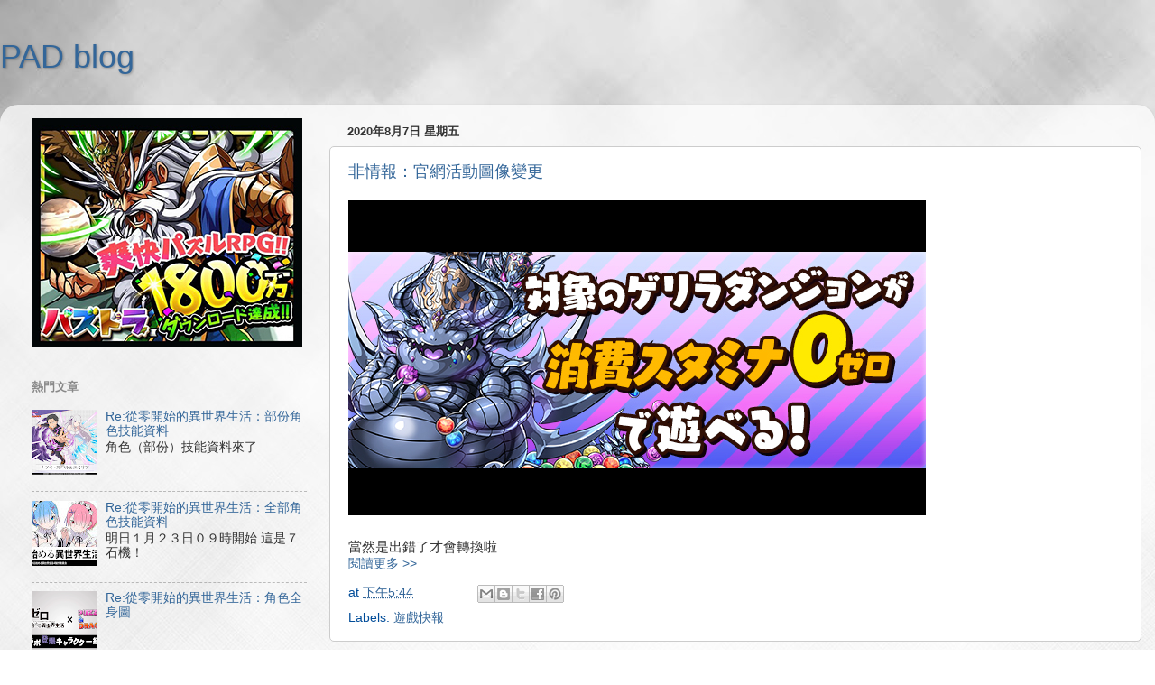

--- FILE ---
content_type: text/html; charset=utf-8
request_url: https://www.google.com/recaptcha/api2/aframe
body_size: 266
content:
<!DOCTYPE HTML><html><head><meta http-equiv="content-type" content="text/html; charset=UTF-8"></head><body><script nonce="Bed0I2knrLokkk3iFwLUpg">/** Anti-fraud and anti-abuse applications only. See google.com/recaptcha */ try{var clients={'sodar':'https://pagead2.googlesyndication.com/pagead/sodar?'};window.addEventListener("message",function(a){try{if(a.source===window.parent){var b=JSON.parse(a.data);var c=clients[b['id']];if(c){var d=document.createElement('img');d.src=c+b['params']+'&rc='+(localStorage.getItem("rc::a")?sessionStorage.getItem("rc::b"):"");window.document.body.appendChild(d);sessionStorage.setItem("rc::e",parseInt(sessionStorage.getItem("rc::e")||0)+1);localStorage.setItem("rc::h",'1769114831238');}}}catch(b){}});window.parent.postMessage("_grecaptcha_ready", "*");}catch(b){}</script></body></html>

--- FILE ---
content_type: application/javascript
request_url: https://cpt.geniee.jp/hb/v1/212380/851/wrapper.min.js
body_size: 6923
content:
(()=>{var A=Object.defineProperty;var T=Object.getOwnPropertySymbols;var k=Object.prototype.hasOwnProperty,O=Object.prototype.propertyIsEnumerable;var P=(_,f,b)=>f in _?A(_,f,{enumerable:!0,configurable:!0,writable:!0,value:b}):_[f]=b,E=(_,f)=>{for(var b in f||(f={}))k.call(f,b)&&P(_,b,f[b]);if(T)for(var b of T(f))O.call(f,b)&&P(_,b,f[b]);return _};(()=>{if(window.gn_wrapper_executed){console.warn("This script has been called twice.");return}const _=new URLSearchParams(location.search).get("gn_perf")!==null,f=a=>{!_||performance.mark(["loadScript",a,"start"].join("-"))},b=a=>{if(!!_){performance.mark(["loadScript",a,"end"].join("-"));try{performance.measure(["loadScript",a].join("-"),["loadScript",a,"start"].join("-"),["loadScript",a,"end"].join("-"))}catch(e){console.error(e)}}};window.gn_wrapper_executed=!0,window.gn_wrapper_queue=window.gn_wrapper_queue||[],window.googletag=window.googletag||{},window.googletag.cmd=window.googletag.cmd||[],window.gnpb=window.gnpb||{},window.gnpb.que=window.gnpb.que||[],window.gnshbrequest=window.gnshbrequest||{},window.gnshbrequest.cmd=window.gnshbrequest.cmd||[],function(a){var t,i,o,n;const e=r=>r?(r^Math.random()*16>>r/4).toString(16):([1e7]+-1e3+-4e3+-8e3+-1e11).replace(/[018]/g,e);a.gn_pvid=(n=(o=a.gn_pvid)!=null?o:(i=(t=a.crypto)==null?void 0:t.randomUUID)==null?void 0:i.call(t))!=null?n:e()}(window),window.gnshbrequest.cmd.push(function(){window.gnshbrequest.registerPassback("1498487_padpadblog.com_Inpage"),window.gnshbrequest.registerPassback("1498487_padpadblog.com_Inpage_1"),window.gnshbrequest.registerPassback("1498488_padpadblog.com_Videosticky"),window.gnshbrequest.registerPassback("1498553_padpadblog.com_300x250"),window.gnshbrequest.registerPassback("1538082_padpadblog.com_wipead"),window.gnshbrequest.registerPassback("1538082_padpadblog.com_wipead_MB"),window.gnshbrequest.registerPassback("1538082_padpadblog.com_wipead_PC"),window.gnshbrequest.registerPassback("1603032")}),window.addEventListener("message",function(a){a.data.type==="CptApplyPassback"&&window.gnshbrequest.cmd.push(function(){window.gnshbrequest.applyPassback(a.data.target,a.data.org,!0)})}),function(a){var e={CLICK_URL:"##hb_native_linkurl##",IMG_LINK:"##hb_native_image##",TITLE:"##hb_native_title##",SPONSOR:"##hb_native_brand##"},t=`
<style>
    .gn-nad_container-wrap * {
        margin: 0;
        padding: 0;
        box-sizing: border-box;
        font-family: Hiragino Kaku Gothic Pro,\u30D2\u30E9\u30AE\u30CE\u89D2\u30B4 Pro W3,Meiryo,\u30E1\u30A4\u30EA\u30AA,Osaka,MS PGothic,arial,helvetica,sans-serif;
    }

    .gn-nad_container-wrap {
        position: relative;
    }

    .gn-nad_container {
        text-decoration: none;
        display: flex;
        background: #fff;
        position: relative;
        padding: 8px;
        border-bottom: 1px solid #ccc;
    }

    .gn-nad_image-container {
        width: 80px;
        height: 80px;
        margin-right: 10px;
        flex-shrink: 0;
        background: url(${e.IMG_LINK}) no-repeat center center;
        background-size: cover;
    }

    .gn-nad_text-container {
        position: relative;
        width: 100%;
    }

    .gn-nad_text-title {
        display: -webkit-box;
        -webkit-box-orient: vertical;
        -webkit-line-clamp: 3;
        overflow: hidden;
        color: #333;
        line-height: 1.4;
        font-weight: 700;
        font-size: 14px;
        padding-top: 5px;
    }

    .gn-nad_text-optout {
        position: absolute;
        bottom: 0;
        left: 0;
        color: #999;
        font-size: 10px;
    }
</style>
`,i=`
<div class="gn-nad_container-wrap">
    <a class="gn-nad_container" href="${e.CLICK_URL}" target="_blank">
        <div class="gn-nad_image-container">
        </div>
        <div class="gn-nad_text-container">
            <p class="gn-nad_text-title">${e.TITLE}</p>
            <p class="gn-nad_text-optout">PR ${e.SPONSOR}</p>
        </div>
    </a>
</div>
`;a.gn_native_template=`${t}${i}`}(window),window.__gnpb_analytics=!0,window.__gn_prebid_sampling_rate=1;function x(a){if(Math.random()*100<=window.__gn_prebid_sampling_rate&&window.__gnpb_analytics){var t={t:0,mediaId:212380,eventType:a,elapsedTime:Math.floor(performance.now()),loc:window.location.href,rate:window.__gn_prebid_sampling_rate,pvId:window.gn_pvid},i=new Blob([JSON.stringify(t)],{type:"text/plain"});navigator.sendBeacon("https://beacon.geniee.jp",i)}}window.__gn_config={timeout:1400,sessionTimeout:18e4,uam:{use:!0,pubID:"2e7e1587-d92f-46dd-8721-80b53eccb87e",externalApstag:!0},mediaId:212380,publisherId:35775,usePolicyChecker:!1,usePPID:!1,bidCurrency:"USD",prebid:{useRealTimeData:!0,geoEdgeRealTimeDataKey:"",schainSid:"35775",useID5:!1,useSingleRequest:!0},logTransmissionRate:10,singleRequest:!1,isLD:!1,enableOVKindness:!1,useStableVersion:!1},function(a,e){function t(d,g){f(d);var l=e.createElement("script");l.async=!0,l.src=d,l.addEventListener("load",()=>{b(d)}),e.head.appendChild(l),g&&(l.onload=function(){x("gca")})}function i(){var d=navigator.userAgent;return d?d.indexOf("MSIE ")>-1||d.indexOf("Trident/")>-1:!1}t("https://yads.c.yimg.jp/js/yads-async.js",!1),a.gnslibincluded||(t("https://cpt.geniee.jp/hb/v1/lib/prebid-v9.50.0-a1fef48e.js",!1),i()?t("https://cpt.geniee.jp/hb/v1/lib/gnshbrequest-v5.6.0.es5.js",!0):t("https://cpt.geniee.jp/hb/v1/lib/gnshbrequest-v5.6.0.js",!0),a.gnslibincluded=!0);var o={SPONSORED:1,DESC:2,RATING:3,LIKES:4,DOWNLOADS:5,PRICE:6,SALEPRICE:7,PHONE:8,ADDRESS:9,DESC2:10,DISPLAYURL:11,CTATEXT:12},n={ICON:1,MAIN_IMAGE:3};const r={assets:[{id:1,required:1,img:{type:n.MAIN_IMAGE,w:300,h:100}},{id:2,required:1,title:{len:80}},{id:3,required:1,data:{type:o.SPONSORED}},{id:4,required:1,data:{type:o.DESC}}]};var s=[{gn_hb:1,slotDiv:"1498487_padpadblog.com_Inpage",fillzone:{id:1498487,size:[300,600],fillNoAd:!1},formatSpec:{id:11,params:{useExpansion:!0,excludeAladdin:!1}},id:49640,gamId:"424536528",childGamId:"31968558",code:"1498487_padpadblog.com_Inpage",weight:1,codes:[{code:"1498487_padpadblog.com_Inpage",weight:1}],slotSizes:[[300,250],[336,280],[320,480],[250,250],[200,200],[300,600],[480,320]],mediaTypes:{banner:{sizes:[[300,250],[336,280],[320,480],[250,250],[200,200],[300,600],[480,320]],pos:3}},maxWidthBreakpoint:767,minWidthBreakpoint:0,bids:[{bidder:"rubicon",params:{zoneId:"2875256",accountId:"10724",siteId:"484982"},isPrestitial:!1,video:!1},{bidder:"richaudience",params:{pid:"CTyJeBBKPP",supplyType:"site"},isPrestitial:!1,video:!1},{bidder:"openx",params:{platform:"",unit:"561520161",delDomain:"genieeintl-d.openx.net"},isPrestitial:!1,video:!1},{bidder:"smartadserver",params:{siteId:684085,pageId:2042798,formatId:80038,domain:"https://prg-apac.smartadserver.com"},isPrestitial:!1,video:!1},{bidder:"criteo",params:{networkId:8616,uid:492529,networkId:9125},isPrestitial:!1,video:!1}],useUam:!0,usePrebid:!0,useSafeFrame:!0,useBulkBidRequest:!0,refresh:{use:!1,count:0,gamPolicyInterval:0,viewableInterval:0,excludeAladdin:!1,prebidRefreshPolicies:[]},stopGamTraffic:!1,__unstable_logCommit:!1,allowGAMFluidSize:!0},{gn_hb:1,slotDiv:"1498487_padpadblog.com_Inpage",fillzone:{id:1498487,size:[300,600],fillNoAd:!1},formatSpec:{id:11,params:{useExpansion:!0,excludeAladdin:!1}},id:173619,gamId:"424536528",childGamId:"31968558",code:"1498487_padpadblog.com_Inpage",weight:1,codes:[{code:"1498487_padpadblog.com_Inpage",weight:1}],slotSizes:[[320,480],[970,90],[336,280],[300,250],[970,250],[200,200],[250,250],[300,600],[900,250],[480,320],[728,90]],mediaTypes:{banner:{sizes:[[320,480],[970,90],[336,280],[300,250],[970,250],[200,200],[250,250],[300,600],[900,250],[480,320],[728,90]],pos:3}},maxWidthBreakpoint:2560,minWidthBreakpoint:767,bids:[{bidder:"rubicon",params:{zoneId:"2875256",accountId:"10724",siteId:"484982"},isPrestitial:!1,video:!1},{bidder:"richaudience",params:{supplyType:"site",pid:"CTyJeBBKPP"},isPrestitial:!1,video:!1},{bidder:"openx",params:{platform:"",delDomain:"genieeintl-d.openx.net",unit:"561520161"},isPrestitial:!1,video:!1},{bidder:"smartadserver",params:{pageId:2042798,domain:"https://prg-apac.smartadserver.com",formatId:80038,siteId:684085},isPrestitial:!1,video:!1},{bidder:"criteo",params:{networkId:8616,uid:492529,networkId:9125},isPrestitial:!1,video:!1}],useUam:!0,usePrebid:!0,useSafeFrame:!0,useBulkBidRequest:!0,refresh:{use:!1,count:0,gamPolicyInterval:0,viewableInterval:0,excludeAladdin:!1,prebidRefreshPolicies:[]},stopGamTraffic:!1,__unstable_logCommit:!1,allowGAMFluidSize:!0},{gn_hb:0,slotDiv:"1498488_padpadblog.com_Videosticky",fillzone:{id:1498488,size:[1,1],fillNoAd:!1},formatSpec:{id:1,params:{}},id:175405,gamId:"424536528",code:"0",weight:1,codes:[{code:"0",weight:1}],slotSizes:[[1,1]],mediaTypes:{banner:{sizes:[[1,1]],pos:3}},bids:[],useUam:!1,usePrebid:!1,useSafeFrame:!1,useBulkBidRequest:!1,refresh:{use:!1,count:0,gamPolicyInterval:0,viewableInterval:0,excludeAladdin:!1,prebidRefreshPolicies:[]},stopGamTraffic:!0,__unstable_logCommit:!1,allowGAMFluidSize:!1},{gn_hb:0,slotDiv:"1498553_padpadblog.com_300x250",fillzone:{id:1498553,size:[300,250],fillNoAd:!1},formatSpec:{id:1,params:{}},id:41210,gamId:"21687543875",childGamId:"31968558",code:"1498553_padpadblog.com_300x250_responsive",weight:0,codes:[{code:"1498553_padpadblog.com_300x250_responsive",weight:1}],slotSizes:[[300,250],[336,280]],mediaTypes:{banner:{sizes:[[300,250],[336,280]],pos:3}},bids:[],useUam:!1,usePrebid:!1,useSafeFrame:!0,useBulkBidRequest:!0,refresh:{use:!1,count:0,gamPolicyInterval:0,viewableInterval:0,excludeAladdin:!1,prebidRefreshPolicies:[]},stopGamTraffic:!1,__unstable_logCommit:!1,allowGAMFluidSize:!0},{gn_hb:0,slotDiv:"1498553_padpadblog.com_300x250",fillzone:{id:1498553,size:[300,250],fillNoAd:!1},formatSpec:{id:1,params:{}},id:41920,gamId:"424536528",childGamId:"31968558",code:"1498553_padpadblog.com_300x250_Responsive",weight:1,codes:[{code:"1498553_padpadblog.com_300x250_Responsive",weight:1}],slotSizes:[[300,250],[336,280],[250,250],[200,200]],mediaTypes:{banner:{sizes:[[300,250],[336,280],[250,250],[200,200]],pos:3}},bids:[],useUam:!1,usePrebid:!1,useSafeFrame:!0,useBulkBidRequest:!0,refresh:{use:!0,count:5,gamPolicyInterval:3e4,viewableInterval:4e4,excludeAladdin:!1,prebidRefreshPolicies:[]},stopGamTraffic:!1,__unstable_logCommit:!0,allowGAMFluidSize:!0},{gn_hb:0,slotDiv:"1498553_padpadblog.com_300x250",fillzone:{id:1498553,size:[300,250],fillNoAd:!1},formatSpec:{id:1,params:{}},id:113927,gamId:"9116787",childGamId:"22492027678",code:"1498553_padpadblog.com_300x250",weight:0,codes:[{code:"1498553_padpadblog.com_300x250",weight:1}],slotSizes:[[300,250],[336,280],[250,250],[200,200]],mediaTypes:{banner:{sizes:[[300,250],[336,280],[250,250],[200,200]],pos:3}},bids:[],useUam:!1,usePrebid:!1,useSafeFrame:!0,useBulkBidRequest:!0,refresh:{use:!0,count:5,gamPolicyInterval:3e4,viewableInterval:4e4,excludeAladdin:!1,prebidRefreshPolicies:[]},stopGamTraffic:!1,__unstable_logCommit:!0,allowGAMFluidSize:!0},{gn_hb:1,slotDiv:"1538082_padpadblog.com_wipead",fillzone:{id:1538082,size:[300,250],fillNoAd:!1},formatSpec:{id:18,params:{overlayParams:{useHeaderOV:!1,preventsInvisibleAdClick:!1,preventsBottomContentOverlap:!0,bgColor:"rgba(0,0,0,0.00)",closeButton:{position:1,color:"rgba(0,0,0,1.00)",bgColor:"rgba(0,0,0,0.00)",sideSize:30},expansion:{maxHeight:150}},wipeConditions:{minWipeHeight:200},wipeParams:{bannerHorizontalPosition:1,bannerBottomPosition:120,bannerResizeRatio:64,buttonSize:24,buttonPosition:1,buttonColor:"#000000"}}},id:41919,gamId:"424536528",childGamId:"31968558",code:"1538082_padpadblog.com_wipead_PC_Mobile",weight:1,codes:[{code:"1538082_padpadblog.com_wipead_PC_Mobile",weight:1},{code:"1538082_padpadblog.com_Overlay",weight:1}],slotSizes:[[300,250],[336,280],[250,250],[200,200],[320,100],[320,50],[320,100],[320,50]],mediaTypes:{banner:{sizes:[[300,250],[336,280],[250,250],[200,200],[320,100],[320,50],[320,100],[320,50]],pos:3}},maxWidthBreakpoint:767,minWidthBreakpoint:0,bids:[{bidder:"rubicon",params:{zoneId:"3605092",accountId:"10724",siteId:"484982",position:"atf"},isPrestitial:!1,video:!1},{bidder:"openx",params:{platform:"",unit:"561465495",delDomain:"genieeintl-d.openx.net"},isPrestitial:!1,video:!1},{bidder:"richaudience",params:{pid:"Sbbf3ULyOa",supplyType:"site"},isPrestitial:!1,video:!1},{bidder:"criteo",params:{networkId:8616,networkId:9125,uid:492528},isPrestitial:!1,video:!1}],useUam:!0,usePrebid:!0,useSafeFrame:!0,useBulkBidRequest:!0,refresh:{use:!0,count:5,gamPolicyInterval:15e3,viewableInterval:15e3,excludeAladdin:!1,prebidRefreshPolicies:[]},stopGamTraffic:!1,__unstable_logCommit:!0,allowGAMFluidSize:!1},{gn_hb:1,slotDiv:"1538082_padpadblog.com_wipead",fillzone:{id:1538082,size:[300,250],fillNoAd:!1},formatSpec:{id:18,params:{overlayParams:{useHeaderOV:!1,preventsInvisibleAdClick:!1,preventsBottomContentOverlap:!0,bgColor:"rgba(0,0,0,0.00)",closeButton:{position:1,color:"rgba(0,0,0,1.00)",bgColor:"rgba(0,0,0,0.00)",sideSize:30},expansion:{maxHeight:150}},wipeConditions:{minWipeHeight:200},wipeParams:{bannerHorizontalPosition:1,bannerBottomPosition:120,bannerResizeRatio:64,buttonSize:24,buttonPosition:1,buttonColor:"#000000"}}},id:41922,gamId:"424536528",childGamId:"31968558",code:"1538082_padpadblog.com_wipead_PC_Mobile",weight:1,codes:[{code:"1538082_padpadblog.com_wipead_PC_Mobile",weight:1},{code:"1538082_padpadblog.com_Overlay",weight:1}],slotSizes:[[300,250],[336,280],[250,250],[200,200],[320,120],[320,50],[320,100],[320,70],[320,80],[320,80],[320,70],[320,50],[320,100],[320,120]],mediaTypes:{banner:{sizes:[[300,250],[336,280],[250,250],[200,200],[320,120],[320,50],[320,100],[320,70],[320,80],[320,80],[320,70],[320,50],[320,100],[320,120]],pos:3}},maxWidthBreakpoint:2560,minWidthBreakpoint:767,bids:[{bidder:"openx",params:{platform:"",unit:"561465495",delDomain:"genieeintl-d.openx.net"},isPrestitial:!1,video:!1},{bidder:"richaudience",params:{pid:"Sbbf3ULyOa",supplyType:"site"},isPrestitial:!1,video:!1},{bidder:"rubicon",params:{siteId:"484982",accountId:"10724",zoneId:"3605092",position:"atf"},isPrestitial:!1,video:!1},{bidder:"criteo",params:{networkId:8616,uid:492528,networkId:9125},isPrestitial:!1,video:!1}],useUam:!0,usePrebid:!0,useSafeFrame:!0,useBulkBidRequest:!0,refresh:{use:!0,count:5,gamPolicyInterval:15e3,viewableInterval:15e3,excludeAladdin:!1,prebidRefreshPolicies:[]},stopGamTraffic:!1,__unstable_logCommit:!0,allowGAMFluidSize:!1},{gn_hb:0,slotDiv:"1603032",fillzone:{id:1603032,size:[1,1],fillNoAd:!1},formatSpec:{id:1,params:{}},id:179306,gamId:"9116787",code:"1603032",weight:1,codes:[{code:"1603032",weight:1}],slotSizes:[[1,1]],mediaTypes:{banner:{sizes:[[1,1]],pos:0}},bids:[],useUam:!1,usePrebid:!1,useSafeFrame:!1,useBulkBidRequest:!1,refresh:{use:!1,count:0,gamPolicyInterval:0,viewableInterval:0,excludeAladdin:!1,prebidRefreshPolicies:[]},stopGamTraffic:!0,__unstable_logCommit:!1,allowGAMFluidSize:!1}];a.gnshbrequest.cmd.push(function(){a.gnshbrequest.addAdUnits(s).run()})}(window,document),((a,e)=>{a.gnsus=a.gnsus||{que:[]};var t=e.createElement("script");t.src="https://works.gsspcln.jp/w/exp/gnsus.js",e.head.appendChild(t),a.gnsus.que.push(function(){gnsus.rusbz([1477940])})})(window,document);{const a={};{const e=d=>new URLSearchParams(window.location.search).get(d),t=["1","true"].includes(e("es_debug")),i=d=>{const{backgroundColor:g,fontColor:l}=E({backgroundColor:"#1A57A0",fontColor:"#fff"},d);return`display:inline-block;color:${l};background-color:${g};padding:1px 4px; margin-right: 2px; border-radius:3px;`},o={primary:i({backgroundColor:"#2ac9bc"}),blue:i({backgroundColor:"#1A57A0"}),red:i({backgroundColor:"#9e1a5c"}),black:i({backgroundColor:"#333333"})},n=(...d)=>{const g=[{label:"Extra Script",style:o.primary},...d,{label:`${Math.floor(performance.now())}ms`,style:o.black}],l=g.reduce((h,{label:y})=>`${h}%c${y}`,""),I=g.map(({style:h})=>h);return[l,...I]},r=(...d)=>{t&&console.debug(...n({label:"INFO",style:o.blue}),...d)},s=(...d)=>{t&&console.debug(...n({label:"ERROR",style:o.red}),...d)};a.log=r,a.errorLog=s}{const e=navigator.userAgent.toLowerCase(),t="ontouchstart"in document,i=()=>e.includes("iphone")||e.includes("ipod")||e.includes("android")&&e.includes("mobile")||e.includes("bb10")||e.includes("windows phone"),o=()=>e.includes("ipad")||e.includes("macintosh")&&t||e.includes("android")&&!e.includes("mobile")||e.includes("playbook")||e.includes("kindle")||e.includes("silk"),n=()=>!i()&&!o(),r=()=>e.includes("iphone"),s=()=>e.includes("ipad")||e.includes("macintosh")&&t,d=()=>e.includes("android"),g=()=>r()?"iOS":s()?"iPadOS":d()?"Android":e.includes("mac os x")&&!t?"macOS":e.includes("windows")?"Windows":e.includes("linux")?"Linux":"unknown";a.isMobile=i,a.isTablet=o,a.isPC=n,a.isIOS=r,a.isIPadOS=s,a.isAndroid=d,a.getOS=g}{const e=(t,i)=>{const o=20,n=s=>s.data.height>1&&s.data.width>1&&t.includes(s.data.divId),r=s=>{const d=document.querySelector(i);!d||(d.style.bottom=`${s+o}px`)};window.addEventListener("message",s=>{if(s.data.type!=="CptAdResized"||!n(s))return;const d=window.innerWidth/s.data.width,g=s.data.height*d;r(g)})};a.spOvPreventOverlap=e}{const e=(t,i)=>{const o=20,n=s=>s.data.height>1&&s.data.width>1&&t.includes(s.data.divId),r=s=>{const d=document.querySelector(i);!d||(d.style.bottom=`${s+o}px`)};window.addEventListener("message",s=>{s.data.type==="CptAdResized"&&(!n(s)||r(s.data.height))})};a.pcOvPreventOverlap=e}{const e=t=>{const i=n=>n.data.height>1&&n.data.width>1&&t.includes(n.data.divId),o=()=>{const n=document.getElementById("geniee_overlay_close");!n||(n.style.position="absolute",n.style.left="0")};window.addEventListener("message",n=>{n.data.type==="CptAdResized"&&(!i(n)||o())})};a.pcOvBtnChangePositionLeft=e}{const e=t=>{const i=document.createElement("style");i.innerHTML=`
      ${t} #geniee_overlay_outer,
      ${t} #flexible-sticky-outer,
      ${t} #flexible-sticky-inner > div {
        opacity: 0!important;
        z-index: -1!important;
        visibility: hidden!important;
      }`,document.head.appendChild(i)};a.ovHideAtMediaShow=e}{const e=t=>{const i=o=>t.indexOf(o.data.divId)>-1;window.addEventListener("message",o=>{if(o.data.type!=="CptAdRendered"||!i(o))return;const n=document.getElementById(o.data.divId);!n||(n.style.textAlign="center")})};a.bnrPositionCenter=e}{const e=(t,i,o,n,r,s)=>{const d=(c,p,u)=>p>1&&c>1&&t.indexOf(u)>-1,g="geniee_hd_overlay_close",l={MIDDLE_LEFT:"middle_left",MIDDLE_RIGHT:"middle_right",BOTTOM_LEFT:"bottom_left",BOTTOM_RIGHT:"bottom_right",MIDDLE_LEFT_END:"middle_left_end"},I=()=>{switch(n){case l.MIDDLE_LEFT:return`bottom:0;left:-${i}px;`;case l.MIDDLE_RIGHT:return`bottom:0;right:-${i}px;`;case l.BOTTOM_LEFT:return`bottom:-${i}px;left:0;`;case l.BOTTOM_RIGHT:return`bottom:-${i}px;right:0;`;case l.MIDDLE_LEFT_END:return"bottom:0;left:0;";default:return`bottom:0;left:-${i}px;`}},h=(c,p,u,m)=>{c.style=`width:${u}px;height:${m}px;margin:0 auto;position:relative;`,n===l.MIDDLE_LEFT_END&&(c.style.position="static"),p.style=`position:fixed;top:0;left:0;width:100%;z-index: 1000000000;visibility:visible;background:${s};`,document.body.style.marginTop=`${m}px`},y=(c,p)=>{const u=document.createElement("span");u.setAttribute("role","button"),u.setAttribute("id",g),u.style=`position:absolute;${I()}width:${i}px;height:${i}px;background:${r};`,u.innerHTML=`<svg xmlns="http://www.w3.org/2000/svg" viewBox="0 0 512 512" width="${i}" height="${i}" style="vertical-align:top;"><g><polygon points="512,52.535 459.467,0.002 256.002,203.462 52.538,0.002 0,52.535 203.47,256.005 0,459.465 52.533,511.998 256.002,308.527 459.467,511.998 512,459.475 308.536,256.005" style="fill:${o};stroke:${o};stroke-width:10px;"></polygon></g></svg>`,c.appendChild(u),u.addEventListener("click",()=>{p.style.display="none",document.body.style.marginTop="0"})};window.addEventListener("message",c=>{if(c.data.type!=="CptAdResized")return;const p=c.data.width,u=c.data.height,m=c.data.divId;if(!d(p,u,m))return;const w=document.getElementById(m),v=w.parentNode;!w||!v||(h(w,v,p,u),document.getElementById(g))||y(w,v)})};a.pcHeaderOverlay=e}{const e=(t,i,o,n,r,s)=>{const d=(c,p,u)=>p>1&&c>1&&t.indexOf(u)>-1,g="geniee_hd_overlay_close",l={MIDDLE_LEFT:"middle_left",MIDDLE_RIGHT:"middle_right",BOTTOM_LEFT:"bottom_left",BOTTOM_RIGHT:"bottom_right"},I=()=>{switch(n){case l.MIDDLE_LEFT:return"flex-direction:row-reverse;transform-origin:right top;";case l.MIDDLE_RIGHT:return"transform-origin:left top;";case l.BOTTOM_LEFT:return`position:absolute;bottom:-${i}px;left:0;`;case l.BOTTOM_RIGHT:return`position:absolute;bottom:-${i}px;right:0;`;default:return`position:absolute;bottom:-${i}px;left:0;`}},h=(c,p,u)=>{let m=window.innerWidth/p;(n===l.BOTTOM_LEFT||n===l.BOTTOM_RIGHT)&&(c.style=`
          position:fixed;
          inset: 0 0 auto 0;
          transform: scale(${m});
          transform-origin:left top;
          z-index: 1000000000;
          width:${p}px;
          height:${u}px;
          visibility:visible;
        `),(n===l.MIDDLE_LEFT||n===l.MIDDLE_RIGHT)&&(m=window.innerWidth/(parseInt(p)+parseInt(i)),c.style=`
          position:fixed;
          inset: 0 0 auto 0;
          transform: scale(${m});
          z-index:1000000000;
          display:flex;
          align-items:flex-end;
          ${I()}
          background:${s};
          visibility:visible;
        `),document.body.style.marginTop=`${u*m}px`},y=c=>{const p=document.createElement("span");p.setAttribute("role","button"),p.setAttribute("id",g),p.style=`${I()}width:${i}px;height:${i}px;background:${r};`,p.innerHTML=`<svg xmlns="http://www.w3.org/2000/svg" viewBox="0 0 512 512" width="${i}" height="${i}" style="vertical-align:top;"><g><polygon points="512,52.535 459.467,0.002 256.002,203.462 52.538,0.002 0,52.535 203.47,256.005 0,459.465 52.533,511.998 256.002,308.527 459.467,511.998 512,459.475 308.536,256.005" style="fill:${o};stroke:${o};stroke-width:10px;"></polygon></g></svg>`,c.appendChild(p),p.addEventListener("click",()=>{c.style.display="none",document.body.style.marginTop="0"})};window.addEventListener("message",c=>{if(c.data.type!=="CptAdResized")return;const p=c.data.width,u=c.data.height,m=c.data.divId;if(!d(p,u,m))return;const w=document.getElementById(m),v=w.parentNode;!w||!v||(h(v,p,u),document.getElementById(g))||y(v)})};a.spHeaderOverlay=e}{const e=(t,i)=>{const o=r=>r.data.height>1&&r.data.width>1&&t.includes(r.data.divId),n=()=>{const r=document.getElementById("geniee_overlay_outer")||document.getElementById("flexible-sticky-outer");!r||(r.style.zIndex=i)};window.addEventListener("message",r=>{r.data.type==="CptAdResized"&&(!o(r)||n())})};a.changeOvZindex=e}((e,t)=>{e.gn_aladdin_vendor_id=2})(window,document),((e,t)=>{var i="1498487_padpadblog.com_Inpage";function o(){var n=t.createElement("div");n.dataset.cptid=i;var r=t.createElement("script");r.innerText='window.gnshbrequest.cmd.push(function(){window.gnshbrequest.applyPassback("'+i+`", "[data-cptid='`+i+`']");});`,n.appendChild(r);var s=t.querySelector('[itemprop="articleBody"]'),d=s==null?void 0:s.querySelectorAll(".separator");s&&d&&d.length>=2?s.insertBefore(n,d[1]):console.error("Second .separator not found in articleBody")}o()})(window,document),((e,t)=>{var i="1498488_padpadblog.com_Videosticky";function o(){var n=t.createElement("div");n.dataset.cptid=i;var r=t.createElement("script");r.innerText='window.gnshbrequest.cmd.push(function(){window.gnshbrequest.applyPassback("'+i+`", "[data-cptid='`+i+`']");});`,n.appendChild(r);var s=t.querySelector(".date-outer");s?s.appendChild(n):console.error("Target div not found")}o()})(window,document)}x("wca");{const a=e=>{try{e()}catch(t){console.error(t)}};if(Array.isArray(window.gn_wrapper_queue)){for(;window.gn_wrapper_queue.length;){const e=window.gn_wrapper_queue.shift();a(e)}window.gn_wrapper_queue={push:a,unshift:a}}}})();})();
